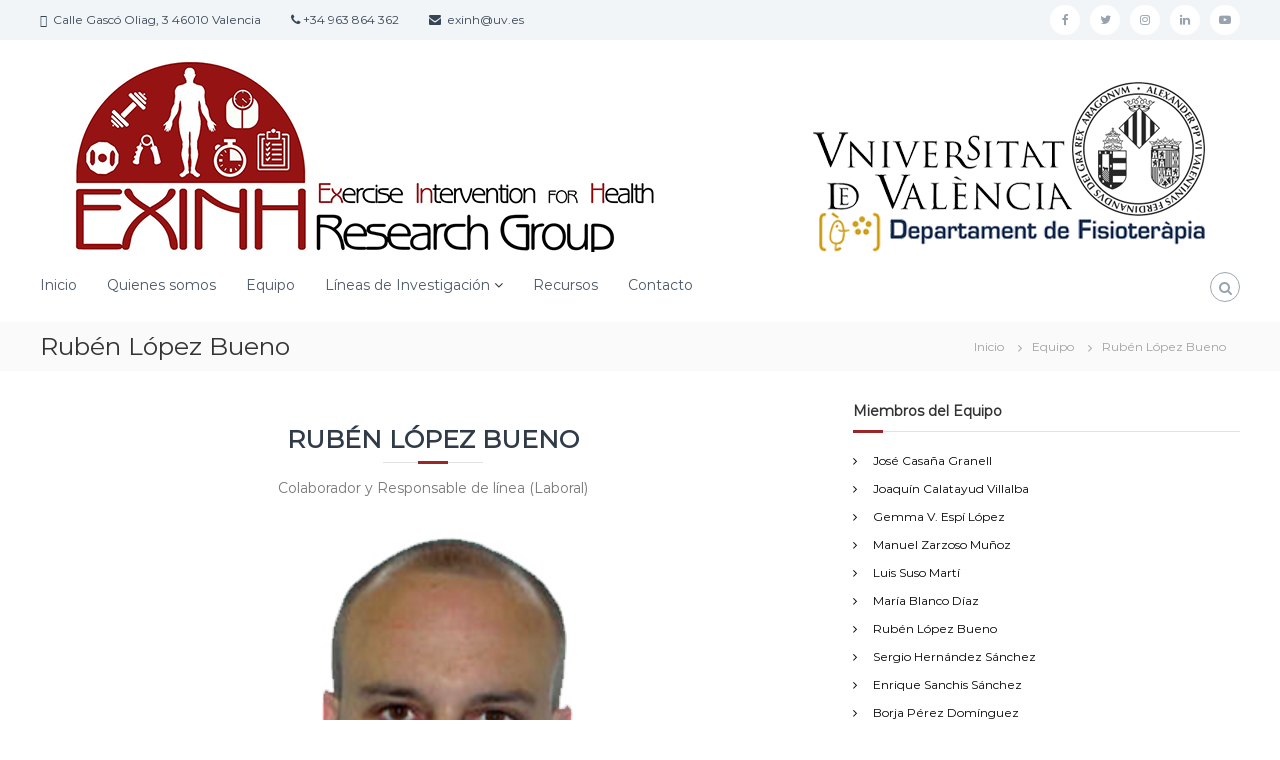

--- FILE ---
content_type: text/html; charset=UTF-8
request_url: https://exinh.es/ruben-lopez-bueno/
body_size: 13942
content:
<!DOCTYPE html>
<html lang="es">
<head>
<meta charset="UTF-8">
<meta name="viewport" content="width=device-width, initial-scale=1">
<link rel="profile" href="https://gmpg.org/xfn/11">


<!-- MapPress Easy Google Maps Versión:2.84.19 (https://www.mappresspro.com) -->
<title>Rubén López Bueno &#8211; Exercice Intervention for Health</title>
<meta name='robots' content='max-image-preview:large' />
<link rel='dns-prefetch' href='//s.w.org' />
<link href='https://fonts.gstatic.com' crossorigin rel='preconnect' />
<link rel="alternate" type="application/rss+xml" title="Exercice Intervention for Health &raquo; Feed" href="https://exinh.es/feed/" />
<link rel="alternate" type="application/rss+xml" title="Exercice Intervention for Health &raquo; Feed de los comentarios" href="https://exinh.es/comments/feed/" />
<script type="text/javascript">
window._wpemojiSettings = {"baseUrl":"https:\/\/s.w.org\/images\/core\/emoji\/14.0.0\/72x72\/","ext":".png","svgUrl":"https:\/\/s.w.org\/images\/core\/emoji\/14.0.0\/svg\/","svgExt":".svg","source":{"concatemoji":"https:\/\/exinh.es\/wp-includes\/js\/wp-emoji-release.min.js?ver=6.0.11"}};
/*! This file is auto-generated */
!function(e,a,t){var n,r,o,i=a.createElement("canvas"),p=i.getContext&&i.getContext("2d");function s(e,t){var a=String.fromCharCode,e=(p.clearRect(0,0,i.width,i.height),p.fillText(a.apply(this,e),0,0),i.toDataURL());return p.clearRect(0,0,i.width,i.height),p.fillText(a.apply(this,t),0,0),e===i.toDataURL()}function c(e){var t=a.createElement("script");t.src=e,t.defer=t.type="text/javascript",a.getElementsByTagName("head")[0].appendChild(t)}for(o=Array("flag","emoji"),t.supports={everything:!0,everythingExceptFlag:!0},r=0;r<o.length;r++)t.supports[o[r]]=function(e){if(!p||!p.fillText)return!1;switch(p.textBaseline="top",p.font="600 32px Arial",e){case"flag":return s([127987,65039,8205,9895,65039],[127987,65039,8203,9895,65039])?!1:!s([55356,56826,55356,56819],[55356,56826,8203,55356,56819])&&!s([55356,57332,56128,56423,56128,56418,56128,56421,56128,56430,56128,56423,56128,56447],[55356,57332,8203,56128,56423,8203,56128,56418,8203,56128,56421,8203,56128,56430,8203,56128,56423,8203,56128,56447]);case"emoji":return!s([129777,127995,8205,129778,127999],[129777,127995,8203,129778,127999])}return!1}(o[r]),t.supports.everything=t.supports.everything&&t.supports[o[r]],"flag"!==o[r]&&(t.supports.everythingExceptFlag=t.supports.everythingExceptFlag&&t.supports[o[r]]);t.supports.everythingExceptFlag=t.supports.everythingExceptFlag&&!t.supports.flag,t.DOMReady=!1,t.readyCallback=function(){t.DOMReady=!0},t.supports.everything||(n=function(){t.readyCallback()},a.addEventListener?(a.addEventListener("DOMContentLoaded",n,!1),e.addEventListener("load",n,!1)):(e.attachEvent("onload",n),a.attachEvent("onreadystatechange",function(){"complete"===a.readyState&&t.readyCallback()})),(e=t.source||{}).concatemoji?c(e.concatemoji):e.wpemoji&&e.twemoji&&(c(e.twemoji),c(e.wpemoji)))}(window,document,window._wpemojiSettings);
</script>
<style type="text/css">
img.wp-smiley,
img.emoji {
	display: inline !important;
	border: none !important;
	box-shadow: none !important;
	height: 1em !important;
	width: 1em !important;
	margin: 0 0.07em !important;
	vertical-align: -0.1em !important;
	background: none !important;
	padding: 0 !important;
}
</style>
	<link rel='stylesheet' id='cnss_font_awesome_css-css'  href='https://exinh.es/wp-content/plugins/easy-social-icons/css/font-awesome/css/all.min.css?ver=5.7.2' type='text/css' media='all' />
<link rel='stylesheet' id='cnss_font_awesome_v4_shims-css'  href='https://exinh.es/wp-content/plugins/easy-social-icons/css/font-awesome/css/v4-shims.min.css?ver=5.7.2' type='text/css' media='all' />
<link rel='stylesheet' id='cnss_css-css'  href='https://exinh.es/wp-content/plugins/easy-social-icons/css/cnss.css?ver=1.0' type='text/css' media='all' />
<link rel='stylesheet' id='wp-block-library-css'  href='https://exinh.es/wp-includes/css/dist/block-library/style.min.css?ver=6.0.11' type='text/css' media='all' />
<style id='wp-block-library-theme-inline-css' type='text/css'>
.wp-block-audio figcaption{color:#555;font-size:13px;text-align:center}.is-dark-theme .wp-block-audio figcaption{color:hsla(0,0%,100%,.65)}.wp-block-code{border:1px solid #ccc;border-radius:4px;font-family:Menlo,Consolas,monaco,monospace;padding:.8em 1em}.wp-block-embed figcaption{color:#555;font-size:13px;text-align:center}.is-dark-theme .wp-block-embed figcaption{color:hsla(0,0%,100%,.65)}.blocks-gallery-caption{color:#555;font-size:13px;text-align:center}.is-dark-theme .blocks-gallery-caption{color:hsla(0,0%,100%,.65)}.wp-block-image figcaption{color:#555;font-size:13px;text-align:center}.is-dark-theme .wp-block-image figcaption{color:hsla(0,0%,100%,.65)}.wp-block-pullquote{border-top:4px solid;border-bottom:4px solid;margin-bottom:1.75em;color:currentColor}.wp-block-pullquote__citation,.wp-block-pullquote cite,.wp-block-pullquote footer{color:currentColor;text-transform:uppercase;font-size:.8125em;font-style:normal}.wp-block-quote{border-left:.25em solid;margin:0 0 1.75em;padding-left:1em}.wp-block-quote cite,.wp-block-quote footer{color:currentColor;font-size:.8125em;position:relative;font-style:normal}.wp-block-quote.has-text-align-right{border-left:none;border-right:.25em solid;padding-left:0;padding-right:1em}.wp-block-quote.has-text-align-center{border:none;padding-left:0}.wp-block-quote.is-large,.wp-block-quote.is-style-large,.wp-block-quote.is-style-plain{border:none}.wp-block-search .wp-block-search__label{font-weight:700}:where(.wp-block-group.has-background){padding:1.25em 2.375em}.wp-block-separator.has-css-opacity{opacity:.4}.wp-block-separator{border:none;border-bottom:2px solid;margin-left:auto;margin-right:auto}.wp-block-separator.has-alpha-channel-opacity{opacity:1}.wp-block-separator:not(.is-style-wide):not(.is-style-dots){width:100px}.wp-block-separator.has-background:not(.is-style-dots){border-bottom:none;height:1px}.wp-block-separator.has-background:not(.is-style-wide):not(.is-style-dots){height:2px}.wp-block-table thead{border-bottom:3px solid}.wp-block-table tfoot{border-top:3px solid}.wp-block-table td,.wp-block-table th{padding:.5em;border:1px solid;word-break:normal}.wp-block-table figcaption{color:#555;font-size:13px;text-align:center}.is-dark-theme .wp-block-table figcaption{color:hsla(0,0%,100%,.65)}.wp-block-video figcaption{color:#555;font-size:13px;text-align:center}.is-dark-theme .wp-block-video figcaption{color:hsla(0,0%,100%,.65)}.wp-block-template-part.has-background{padding:1.25em 2.375em;margin-top:0;margin-bottom:0}
</style>
<link rel='stylesheet' id='mappress-leaflet-css'  href='https://exinh.es/wp-content/plugins/mappress-google-maps-for-wordpress/lib/leaflet/leaflet.css?ver=1.7.1' type='text/css' media='all' />
<link rel='stylesheet' id='mappress-css'  href='https://exinh.es/wp-content/plugins/mappress-google-maps-for-wordpress/css/mappress.css?ver=2.84.19' type='text/css' media='all' />
<link rel='stylesheet' id='wc-blocks-vendors-style-css'  href='https://exinh.es/wp-content/plugins/woocommerce/packages/woocommerce-blocks/build/wc-blocks-vendors-style.css?ver=8.9.4' type='text/css' media='all' />
<link rel='stylesheet' id='wc-blocks-style-css'  href='https://exinh.es/wp-content/plugins/woocommerce/packages/woocommerce-blocks/build/wc-blocks-style.css?ver=8.9.4' type='text/css' media='all' />
<style id='global-styles-inline-css' type='text/css'>
body{--wp--preset--color--black: #000000;--wp--preset--color--cyan-bluish-gray: #abb8c3;--wp--preset--color--white: #ffffff;--wp--preset--color--pale-pink: #f78da7;--wp--preset--color--vivid-red: #cf2e2e;--wp--preset--color--luminous-vivid-orange: #ff6900;--wp--preset--color--luminous-vivid-amber: #fcb900;--wp--preset--color--light-green-cyan: #7bdcb5;--wp--preset--color--vivid-green-cyan: #00d084;--wp--preset--color--pale-cyan-blue: #8ed1fc;--wp--preset--color--vivid-cyan-blue: #0693e3;--wp--preset--color--vivid-purple: #9b51e0;--wp--preset--gradient--vivid-cyan-blue-to-vivid-purple: linear-gradient(135deg,rgba(6,147,227,1) 0%,rgb(155,81,224) 100%);--wp--preset--gradient--light-green-cyan-to-vivid-green-cyan: linear-gradient(135deg,rgb(122,220,180) 0%,rgb(0,208,130) 100%);--wp--preset--gradient--luminous-vivid-amber-to-luminous-vivid-orange: linear-gradient(135deg,rgba(252,185,0,1) 0%,rgba(255,105,0,1) 100%);--wp--preset--gradient--luminous-vivid-orange-to-vivid-red: linear-gradient(135deg,rgba(255,105,0,1) 0%,rgb(207,46,46) 100%);--wp--preset--gradient--very-light-gray-to-cyan-bluish-gray: linear-gradient(135deg,rgb(238,238,238) 0%,rgb(169,184,195) 100%);--wp--preset--gradient--cool-to-warm-spectrum: linear-gradient(135deg,rgb(74,234,220) 0%,rgb(151,120,209) 20%,rgb(207,42,186) 40%,rgb(238,44,130) 60%,rgb(251,105,98) 80%,rgb(254,248,76) 100%);--wp--preset--gradient--blush-light-purple: linear-gradient(135deg,rgb(255,206,236) 0%,rgb(152,150,240) 100%);--wp--preset--gradient--blush-bordeaux: linear-gradient(135deg,rgb(254,205,165) 0%,rgb(254,45,45) 50%,rgb(107,0,62) 100%);--wp--preset--gradient--luminous-dusk: linear-gradient(135deg,rgb(255,203,112) 0%,rgb(199,81,192) 50%,rgb(65,88,208) 100%);--wp--preset--gradient--pale-ocean: linear-gradient(135deg,rgb(255,245,203) 0%,rgb(182,227,212) 50%,rgb(51,167,181) 100%);--wp--preset--gradient--electric-grass: linear-gradient(135deg,rgb(202,248,128) 0%,rgb(113,206,126) 100%);--wp--preset--gradient--midnight: linear-gradient(135deg,rgb(2,3,129) 0%,rgb(40,116,252) 100%);--wp--preset--duotone--dark-grayscale: url('#wp-duotone-dark-grayscale');--wp--preset--duotone--grayscale: url('#wp-duotone-grayscale');--wp--preset--duotone--purple-yellow: url('#wp-duotone-purple-yellow');--wp--preset--duotone--blue-red: url('#wp-duotone-blue-red');--wp--preset--duotone--midnight: url('#wp-duotone-midnight');--wp--preset--duotone--magenta-yellow: url('#wp-duotone-magenta-yellow');--wp--preset--duotone--purple-green: url('#wp-duotone-purple-green');--wp--preset--duotone--blue-orange: url('#wp-duotone-blue-orange');--wp--preset--font-size--small: 13px;--wp--preset--font-size--medium: 20px;--wp--preset--font-size--large: 36px;--wp--preset--font-size--x-large: 42px;}.has-black-color{color: var(--wp--preset--color--black) !important;}.has-cyan-bluish-gray-color{color: var(--wp--preset--color--cyan-bluish-gray) !important;}.has-white-color{color: var(--wp--preset--color--white) !important;}.has-pale-pink-color{color: var(--wp--preset--color--pale-pink) !important;}.has-vivid-red-color{color: var(--wp--preset--color--vivid-red) !important;}.has-luminous-vivid-orange-color{color: var(--wp--preset--color--luminous-vivid-orange) !important;}.has-luminous-vivid-amber-color{color: var(--wp--preset--color--luminous-vivid-amber) !important;}.has-light-green-cyan-color{color: var(--wp--preset--color--light-green-cyan) !important;}.has-vivid-green-cyan-color{color: var(--wp--preset--color--vivid-green-cyan) !important;}.has-pale-cyan-blue-color{color: var(--wp--preset--color--pale-cyan-blue) !important;}.has-vivid-cyan-blue-color{color: var(--wp--preset--color--vivid-cyan-blue) !important;}.has-vivid-purple-color{color: var(--wp--preset--color--vivid-purple) !important;}.has-black-background-color{background-color: var(--wp--preset--color--black) !important;}.has-cyan-bluish-gray-background-color{background-color: var(--wp--preset--color--cyan-bluish-gray) !important;}.has-white-background-color{background-color: var(--wp--preset--color--white) !important;}.has-pale-pink-background-color{background-color: var(--wp--preset--color--pale-pink) !important;}.has-vivid-red-background-color{background-color: var(--wp--preset--color--vivid-red) !important;}.has-luminous-vivid-orange-background-color{background-color: var(--wp--preset--color--luminous-vivid-orange) !important;}.has-luminous-vivid-amber-background-color{background-color: var(--wp--preset--color--luminous-vivid-amber) !important;}.has-light-green-cyan-background-color{background-color: var(--wp--preset--color--light-green-cyan) !important;}.has-vivid-green-cyan-background-color{background-color: var(--wp--preset--color--vivid-green-cyan) !important;}.has-pale-cyan-blue-background-color{background-color: var(--wp--preset--color--pale-cyan-blue) !important;}.has-vivid-cyan-blue-background-color{background-color: var(--wp--preset--color--vivid-cyan-blue) !important;}.has-vivid-purple-background-color{background-color: var(--wp--preset--color--vivid-purple) !important;}.has-black-border-color{border-color: var(--wp--preset--color--black) !important;}.has-cyan-bluish-gray-border-color{border-color: var(--wp--preset--color--cyan-bluish-gray) !important;}.has-white-border-color{border-color: var(--wp--preset--color--white) !important;}.has-pale-pink-border-color{border-color: var(--wp--preset--color--pale-pink) !important;}.has-vivid-red-border-color{border-color: var(--wp--preset--color--vivid-red) !important;}.has-luminous-vivid-orange-border-color{border-color: var(--wp--preset--color--luminous-vivid-orange) !important;}.has-luminous-vivid-amber-border-color{border-color: var(--wp--preset--color--luminous-vivid-amber) !important;}.has-light-green-cyan-border-color{border-color: var(--wp--preset--color--light-green-cyan) !important;}.has-vivid-green-cyan-border-color{border-color: var(--wp--preset--color--vivid-green-cyan) !important;}.has-pale-cyan-blue-border-color{border-color: var(--wp--preset--color--pale-cyan-blue) !important;}.has-vivid-cyan-blue-border-color{border-color: var(--wp--preset--color--vivid-cyan-blue) !important;}.has-vivid-purple-border-color{border-color: var(--wp--preset--color--vivid-purple) !important;}.has-vivid-cyan-blue-to-vivid-purple-gradient-background{background: var(--wp--preset--gradient--vivid-cyan-blue-to-vivid-purple) !important;}.has-light-green-cyan-to-vivid-green-cyan-gradient-background{background: var(--wp--preset--gradient--light-green-cyan-to-vivid-green-cyan) !important;}.has-luminous-vivid-amber-to-luminous-vivid-orange-gradient-background{background: var(--wp--preset--gradient--luminous-vivid-amber-to-luminous-vivid-orange) !important;}.has-luminous-vivid-orange-to-vivid-red-gradient-background{background: var(--wp--preset--gradient--luminous-vivid-orange-to-vivid-red) !important;}.has-very-light-gray-to-cyan-bluish-gray-gradient-background{background: var(--wp--preset--gradient--very-light-gray-to-cyan-bluish-gray) !important;}.has-cool-to-warm-spectrum-gradient-background{background: var(--wp--preset--gradient--cool-to-warm-spectrum) !important;}.has-blush-light-purple-gradient-background{background: var(--wp--preset--gradient--blush-light-purple) !important;}.has-blush-bordeaux-gradient-background{background: var(--wp--preset--gradient--blush-bordeaux) !important;}.has-luminous-dusk-gradient-background{background: var(--wp--preset--gradient--luminous-dusk) !important;}.has-pale-ocean-gradient-background{background: var(--wp--preset--gradient--pale-ocean) !important;}.has-electric-grass-gradient-background{background: var(--wp--preset--gradient--electric-grass) !important;}.has-midnight-gradient-background{background: var(--wp--preset--gradient--midnight) !important;}.has-small-font-size{font-size: var(--wp--preset--font-size--small) !important;}.has-medium-font-size{font-size: var(--wp--preset--font-size--medium) !important;}.has-large-font-size{font-size: var(--wp--preset--font-size--large) !important;}.has-x-large-font-size{font-size: var(--wp--preset--font-size--x-large) !important;}
</style>
<link rel='stylesheet' id='dashicons-css'  href='https://exinh.es/wp-includes/css/dashicons.min.css?ver=6.0.11' type='text/css' media='all' />
<link rel='stylesheet' id='everest-forms-general-css'  href='https://exinh.es/wp-content/plugins/everest-forms/assets/css/everest-forms.css?ver=1.9.7' type='text/css' media='all' />
<link rel='stylesheet' id='siteorigin-panels-front-css'  href='https://exinh.es/wp-content/plugins/siteorigin-panels/css/front-flex.min.css?ver=2.20.3' type='text/css' media='all' />
<link rel='stylesheet' id='widgetopts-styles-css'  href='https://exinh.es/wp-content/plugins/widget-options/assets/css/widget-options.css' type='text/css' media='all' />
<link rel='stylesheet' id='woocommerce-layout-css'  href='https://exinh.es/wp-content/plugins/woocommerce/assets/css/woocommerce-layout.css?ver=7.2.3' type='text/css' media='all' />
<link rel='stylesheet' id='woocommerce-smallscreen-css'  href='https://exinh.es/wp-content/plugins/woocommerce/assets/css/woocommerce-smallscreen.css?ver=7.2.3' type='text/css' media='only screen and (max-width: 768px)' />
<link rel='stylesheet' id='woocommerce-general-css'  href='https://exinh.es/wp-content/plugins/woocommerce/assets/css/woocommerce.css?ver=7.2.3' type='text/css' media='all' />
<style id='woocommerce-inline-inline-css' type='text/css'>
.woocommerce form .form-row .required { visibility: visible; }
</style>
<link rel='stylesheet' id='font-awesome-css'  href='https://exinh.es/wp-content/themes/flash/css/font-awesome.min.css?ver=6.0.11' type='text/css' media='' />
<link rel='stylesheet' id='flash-style-css'  href='https://exinh.es/wp-content/themes/flash/style.css?ver=6.0.11' type='text/css' media='all' />
<style id='flash-style-inline-css' type='text/css'>

	/* Custom Link Color */
	#site-navigation ul li:hover > a, #site-navigation ul li.current-menu-item > a, #site-navigation ul li.current_page_item > a, #site-navigation ul li.current_page_ancestor > a, #site-navigation ul li.current-menu-ancestor > a,#site-navigation ul.sub-menu li:hover > a,#site-navigation ul li ul.sub-menu li.menu-item-has-children ul li:hover > a,#site-navigation ul li ul.sub-menu li.menu-item-has-children:hover > .menu-item,body.transparent #masthead .header-bottom #site-navigation ul li:hover > .menu-item,body.transparent #masthead .header-bottom #site-navigation ul li:hover > a,body.transparent #masthead .header-bottom #site-navigation ul.sub-menu li:hover > a,body.transparent #masthead .header-bottom #site-navigation ul.sub-menu li.menu-item-has-children ul li:hover > a,body.transparent.header-sticky #masthead-sticky-wrapper #masthead .header-bottom #site-navigation ul.sub-menu li > a:hover,.tg-service-widget .service-title-wrap a:hover,.tg-service-widget .service-more,.feature-product-section .button-group button:hover ,.fun-facts-section .fun-facts-icon-wrap,.fun-facts-section .tg-fun-facts-widget.tg-fun-facts-layout-2 .counter-wrapper,.blog-section .tg-blog-widget-layout-2 .blog-content .read-more-container .read-more a,footer.footer-layout #top-footer .widget-title::first-letter,footer.footer-layout #top-footer .widget ul li a:hover,footer.footer-layout #bottom-footer .copyright .copyright-text a:hover,footer.footer-layout #bottom-footer .footer-menu ul li a:hover,.archive #primary .entry-content-block h2.entry-title a:hover,.blog #primary .entry-content-block h2.entry-title a:hover,#secondary .widget ul li a:hover,.woocommerce-Price-amount.amount,.team-wrapper .team-content-wrapper .team-social a:hover,.testimonial-container .testimonial-wrapper .testimonial-slide .testominial-content-wrapper .testimonial-icon,.footer-menu li a:hover,.tg-feature-product-filter-layout .button.is-checked:hover,.testimonial-container .testimonial-icon,#site-navigation ul li.menu-item-has-children:hover > .sub-toggle,.woocommerce-error::before, .woocommerce-info::before, .woocommerce-message::before,#primary .post .entry-content-block .entry-meta a:hover,#primary .post .entry-content-block .entry-meta span:hover,.entry-meta span:hover a,.post .entry-content-block .entry-footer span a:hover,#secondary .widget ul li a,#comments .comment-list article.comment-body .reply a,.tg-slider-widget .btn-wrapper a,.entry-content a, .related-posts-wrapper .entry-title a:hover,
		.related-posts-wrapper .entry-meta > span a:hover{
			color: #992727;
	}

	.blog-section .tg-blog-widget-layout-1 .tg-blog-widget:hover, #scroll-up,.header-bottom .search-wrap .search-box .searchform .btn:hover,.header-bottom .cart-wrap .flash-cart-views a span,body.transparent #masthead .header-bottom #site-navigation ul li a::before,.tg-slider-widget.slider-dark .btn-wrapper a:hover, .section-title:after,.about-section .about-content-wrapper .btn-wrapper a,.tg-service-widget .service-icon-wrap,.team-wrapper .team-content-wrapper .team-designation:after,.call-to-action-section .btn-wrapper a:hover,.blog-section .tg-blog-widget-layout-1:hover,.blog-section .tg-blog-widget-layout-2 .post-image .entry-date,.blog-section .tg-blog-widget-layout-2 .blog-content .post-readmore,.pricing-table-section .tg-pricing-table-widget:hover,.pricing-table-section .tg-pricing-table-widget.tg-pricing-table-layout-2 .pricing,.pricing-table-section .tg-pricing-table-widget.tg-pricing-table-layout-2 .btn-wrapper a,footer.footer-layout #top-footer .widget_tag_cloud .tagcloud a:hover,#secondary .widget-title:after, #secondary .searchform .btn:hover,#primary .searchform .btn:hover,  #respond #commentform .form-submit input,.woocommerce span.onsale, .woocommerce ul.products li.product .onsale,.woocommerce ul.products li.product .button,.woocommerce #respond input#submit.alt,.woocommerce a.button.alt,.woocommerce button.button.alt,.woocommerce input.button.alt,.added_to_cart.wc-forward,.testimonial-container .swiper-pagination.testimonial-pager .swiper-pagination-bullet:hover, .testimonial-container .swiper-pagination.testimonial-pager .swiper-pagination-bullet.swiper-pagination-bullet-active,.header-bottom .searchform .btn,.navigation .nav-links a:hover, .bttn:hover, button, input[type="button"]:hover, input[type="reset"]:hover, input[type="submit"]:hover,.tg-slider-widget .btn-wrapper a:hover  {
		background-color: #992727;
	}
	.feature-product-section .tg-feature-product-layout-2 .tg-container .tg-column-wrapper .tg-feature-product-widget .featured-image-desc, .tg-team-widget.tg-team-layout-3 .team-wrapper .team-img .team-social {
		background-color: rgba( 153, 39, 39, 0.8);
	}
	#respond #commentform .form-submit input:hover{
	background-color: #851313;
	}

	.tg-slider-widget.slider-dark .btn-wrapper a:hover,.call-to-action-section .btn-wrapper a:hover,footer.footer-layout #top-footer .widget_tag_cloud .tagcloud a:hover,.woocommerce-error, .woocommerce-info, .woocommerce-message,#comments .comment-list article.comment-body .reply a::before,.tg-slider-widget .btn-wrapper a, .tg-slider-widget .btn-wrapper a:hover {
		border-color: #992727;
	}
	body.transparent.header-sticky #masthead-sticky-wrapper.is-sticky #site-navigation ul li.current-flash-item a, #site-navigation ul li.current-flash-item a, body.transparent.header-sticky #masthead-sticky-wrapper #site-navigation ul li:hover > a,body.transparent #site-navigation ul li:hover .sub-toggle{
			color: #992727;
		}

	.tg-service-widget .service-icon-wrap:after{
			border-top-color: #992727;
		}
	body.transparent.header-sticky #masthead-sticky-wrapper .search-wrap .search-icon:hover, body.transparent .search-wrap .search-icon:hover, .header-bottom .search-wrap .search-icon:hover {
	  border-color: #992727;
	}
	body.transparent.header-sticky #masthead-sticky-wrapper .search-wrap .search-icon:hover, body.transparent #masthead .header-bottom .search-wrap .search-icon:hover, .header-bottom .search-wrap .search-icon:hover,.breadcrumb-trail.breadcrumbs .trail-items li:first-child span:hover,.breadcrumb-trail.breadcrumbs .trail-items li span:hover a {
	  color: #992727;
	}
	.woocommerce ul.products li.product .button:hover, .woocommerce #respond input#submit.alt:hover, .woocommerce a.button.alt:hover, .woocommerce button.button.alt:hover, .woocommerce input.button.alt:hover,.added_to_cart.wc-forward:hover{
		background-color: #851313;
	}

	.feature-product-section .tg-feature-product-widget .featured-image-desc::before,.blog-section .row:nth-child(odd) .tg-blog-widget:hover .post-image::before{
			border-right-color: #992727;
		}
	.feature-product-section .tg-feature-product-widget .featured-image-desc::before,.blog-section .row:nth-child(odd) .tg-blog-widget:hover .post-image::before,footer.footer-layout #top-footer .widget-title,.blog-section .row:nth-child(2n) .tg-blog-widget:hover .post-image::before{
		border-left-color: #992727;
	}
	.blog-section .tg-blog-widget-layout-2 .entry-title a:hover,
	.blog-section .tg-blog-widget-layout-2 .tg-blog-widget:hover .blog-content .entry-title a:hover,
	.tg-blog-widget-layout-2 .read-more-container .entry-author:hover a,
	.tg-blog-widget-layout-2 .read-more-container .entry-author:hover,
	.blog-section .tg-blog-widget-layout-2 .read-more-container .read-more:hover a{
			color: #851313;
		}

	.tg-service-widget .service-more:hover{
		color: #851313;
	}
	@media(max-width: 980px){
		#site-navigation ul li.menu-item-has-children .sub-toggle{
			background-color: #992727;
		}
	}

		@media screen and (min-width: 56.875em) {
			.main-navigation li:hover > a,
			.main-navigation li.focus > a {
				color: #992727;
			}
		}
	

		/* Site Title */
		.site-branding {
			margin: 0 auto 0 0;
		}

		.site-branding .site-title,
		.site-description {
			clip: rect(1px, 1px, 1px, 1px);
			position: absolute !important;
			height: 1px;
			width: 1px;
			overflow: hidden;
		}
		.logo .logo-text{
			padding: 0;
		}
		
</style>
<link rel='stylesheet' id='responsive-css'  href='https://exinh.es/wp-content/themes/flash/css/responsive.min.css?ver=6.0.11' type='text/css' media='' />
<script type='text/javascript' src='https://exinh.es/wp-includes/js/jquery/jquery.min.js?ver=3.6.0' id='jquery-core-js'></script>
<script type='text/javascript' src='https://exinh.es/wp-includes/js/jquery/jquery-migrate.min.js?ver=3.3.2' id='jquery-migrate-js'></script>
<script type='text/javascript' src='https://exinh.es/wp-content/plugins/easy-social-icons/js/cnss.js?ver=1.0' id='cnss_js-js'></script>
<link rel="https://api.w.org/" href="https://exinh.es/wp-json/" /><link rel="alternate" type="application/json" href="https://exinh.es/wp-json/wp/v2/posts/1556" /><link rel="EditURI" type="application/rsd+xml" title="RSD" href="https://exinh.es/xmlrpc.php?rsd" />
<link rel="wlwmanifest" type="application/wlwmanifest+xml" href="https://exinh.es/wp-includes/wlwmanifest.xml" /> 
<meta name="generator" content="WordPress 6.0.11" />
<meta name="generator" content="Everest Forms 1.9.7" />
<meta name="generator" content="WooCommerce 7.2.3" />
<link rel="canonical" href="https://exinh.es/ruben-lopez-bueno/" />
<link rel='shortlink' href='https://exinh.es/?p=1556' />
<link rel="alternate" type="application/json+oembed" href="https://exinh.es/wp-json/oembed/1.0/embed?url=https%3A%2F%2Fexinh.es%2Fruben-lopez-bueno%2F" />
<link rel="alternate" type="text/xml+oembed" href="https://exinh.es/wp-json/oembed/1.0/embed?url=https%3A%2F%2Fexinh.es%2Fruben-lopez-bueno%2F&#038;format=xml" />
<style type="text/css">
		ul.cnss-social-icon li.cn-fa-icon a:hover{opacity: 0.7!important;color:#ffffff!important;}
		</style>        <style>
            span[class*="simple-icon-"] {
            	width: 1.5rem;
            	height: 1.5rem;
            	display: inline-block;

            }
            span[class*="simple-icon-"] svg {
            	display: inline-block;
            	vertical-align: middle;
                height: inherit;
                width: inherit;
            }
        </style>
    	<noscript><style>.woocommerce-product-gallery{ opacity: 1 !important; }</style></noscript>
	                <style type="text/css" media="all"
                       id="siteorigin-panels-layouts-head">/* Layout 1556 */ #pgc-1556-0-0 { width:13.9717%;width:calc(13.9717% - ( 0.86028279434411 * 30px ) ) } #pgc-1556-0-1 { width:72.0146%;width:calc(72.0146% - ( 0.27985440291194 * 30px ) ) } #pgc-1556-0-2 { width:14.0137%;width:calc(14.0137% - ( 0.85986280274395 * 30px ) ) } #pl-1556 .so-panel , #pl-1556 .so-panel:last-of-type { margin-bottom:0px } #pg-1556-0.panel-has-style > .panel-row-style, #pg-1556-0.panel-no-style { -webkit-align-items:flex-start;align-items:flex-start } @media (max-width:780px){ #pg-1556-0.panel-no-style, #pg-1556-0.panel-has-style > .panel-row-style, #pg-1556-0 { -webkit-flex-direction:column;-ms-flex-direction:column;flex-direction:column } #pg-1556-0 > .panel-grid-cell , #pg-1556-0 > .panel-row-style > .panel-grid-cell { width:100%;margin-right:0 } #pgc-1556-0-0 , #pgc-1556-0-1 { margin-bottom:30px } #pl-1556 .panel-grid-cell { padding:0 } #pl-1556 .panel-grid .panel-grid-cell-empty { display:none } #pl-1556 .panel-grid .panel-grid-cell-mobile-last { margin-bottom:0px }  } </style><link rel="icon" href="https://exinh.es/wp-content/uploads/2020/11/cropped-flattttt-32x32.jpg" sizes="32x32" />
<link rel="icon" href="https://exinh.es/wp-content/uploads/2020/11/cropped-flattttt-192x192.jpg" sizes="192x192" />
<link rel="apple-touch-icon" href="https://exinh.es/wp-content/uploads/2020/11/cropped-flattttt-180x180.jpg" />
<meta name="msapplication-TileImage" content="https://exinh.es/wp-content/uploads/2020/11/cropped-flattttt-270x270.jpg" />
		<style type="text/css" id="wp-custom-css">
			@media (max-width:680px){.panel-row-style[style]{background-position:center center!important;background-size:auto!important}}.tg-slider-widget .btn-wrapper a{color:#313b48;border-color:#313b48}.tg-slider-widget .btn-wrapper a:hover{background:#313b48;color:#fff;border-color:#313b48}#secondary .widget ul li a{color:#000}.entry-date{display:none;}.entry-author{display:none;}.post-navigation{display:none}.team-content{text-align:justify;}		</style>
		<style id="kirki-inline-styles">body{font-family:Montserrat;font-weight:400;}/* cyrillic-ext */
@font-face {
  font-family: 'Montserrat';
  font-style: normal;
  font-weight: 400;
  font-display: swap;
  src: url(https://exinh.es/wp-content/fonts/montserrat/font) format('woff');
  unicode-range: U+0460-052F, U+1C80-1C8A, U+20B4, U+2DE0-2DFF, U+A640-A69F, U+FE2E-FE2F;
}
/* cyrillic */
@font-face {
  font-family: 'Montserrat';
  font-style: normal;
  font-weight: 400;
  font-display: swap;
  src: url(https://exinh.es/wp-content/fonts/montserrat/font) format('woff');
  unicode-range: U+0301, U+0400-045F, U+0490-0491, U+04B0-04B1, U+2116;
}
/* vietnamese */
@font-face {
  font-family: 'Montserrat';
  font-style: normal;
  font-weight: 400;
  font-display: swap;
  src: url(https://exinh.es/wp-content/fonts/montserrat/font) format('woff');
  unicode-range: U+0102-0103, U+0110-0111, U+0128-0129, U+0168-0169, U+01A0-01A1, U+01AF-01B0, U+0300-0301, U+0303-0304, U+0308-0309, U+0323, U+0329, U+1EA0-1EF9, U+20AB;
}
/* latin-ext */
@font-face {
  font-family: 'Montserrat';
  font-style: normal;
  font-weight: 400;
  font-display: swap;
  src: url(https://exinh.es/wp-content/fonts/montserrat/font) format('woff');
  unicode-range: U+0100-02BA, U+02BD-02C5, U+02C7-02CC, U+02CE-02D7, U+02DD-02FF, U+0304, U+0308, U+0329, U+1D00-1DBF, U+1E00-1E9F, U+1EF2-1EFF, U+2020, U+20A0-20AB, U+20AD-20C0, U+2113, U+2C60-2C7F, U+A720-A7FF;
}
/* latin */
@font-face {
  font-family: 'Montserrat';
  font-style: normal;
  font-weight: 400;
  font-display: swap;
  src: url(https://exinh.es/wp-content/fonts/montserrat/font) format('woff');
  unicode-range: U+0000-00FF, U+0131, U+0152-0153, U+02BB-02BC, U+02C6, U+02DA, U+02DC, U+0304, U+0308, U+0329, U+2000-206F, U+20AC, U+2122, U+2191, U+2193, U+2212, U+2215, U+FEFF, U+FFFD;
}</style></head>

<body class="post-template-default single single-post postid-1556 single-format-standard wp-custom-logo wp-embed-responsive theme-flash everest-forms-no-js siteorigin-panels siteorigin-panels-before-js woocommerce-no-js  header-sticky center-logo-below-menu right-sidebar">

<svg xmlns="http://www.w3.org/2000/svg" viewBox="0 0 0 0" width="0" height="0" focusable="false" role="none" style="visibility: hidden; position: absolute; left: -9999px; overflow: hidden;" ><defs><filter id="wp-duotone-dark-grayscale"><feColorMatrix color-interpolation-filters="sRGB" type="matrix" values=" .299 .587 .114 0 0 .299 .587 .114 0 0 .299 .587 .114 0 0 .299 .587 .114 0 0 " /><feComponentTransfer color-interpolation-filters="sRGB" ><feFuncR type="table" tableValues="0 0.49803921568627" /><feFuncG type="table" tableValues="0 0.49803921568627" /><feFuncB type="table" tableValues="0 0.49803921568627" /><feFuncA type="table" tableValues="1 1" /></feComponentTransfer><feComposite in2="SourceGraphic" operator="in" /></filter></defs></svg><svg xmlns="http://www.w3.org/2000/svg" viewBox="0 0 0 0" width="0" height="0" focusable="false" role="none" style="visibility: hidden; position: absolute; left: -9999px; overflow: hidden;" ><defs><filter id="wp-duotone-grayscale"><feColorMatrix color-interpolation-filters="sRGB" type="matrix" values=" .299 .587 .114 0 0 .299 .587 .114 0 0 .299 .587 .114 0 0 .299 .587 .114 0 0 " /><feComponentTransfer color-interpolation-filters="sRGB" ><feFuncR type="table" tableValues="0 1" /><feFuncG type="table" tableValues="0 1" /><feFuncB type="table" tableValues="0 1" /><feFuncA type="table" tableValues="1 1" /></feComponentTransfer><feComposite in2="SourceGraphic" operator="in" /></filter></defs></svg><svg xmlns="http://www.w3.org/2000/svg" viewBox="0 0 0 0" width="0" height="0" focusable="false" role="none" style="visibility: hidden; position: absolute; left: -9999px; overflow: hidden;" ><defs><filter id="wp-duotone-purple-yellow"><feColorMatrix color-interpolation-filters="sRGB" type="matrix" values=" .299 .587 .114 0 0 .299 .587 .114 0 0 .299 .587 .114 0 0 .299 .587 .114 0 0 " /><feComponentTransfer color-interpolation-filters="sRGB" ><feFuncR type="table" tableValues="0.54901960784314 0.98823529411765" /><feFuncG type="table" tableValues="0 1" /><feFuncB type="table" tableValues="0.71764705882353 0.25490196078431" /><feFuncA type="table" tableValues="1 1" /></feComponentTransfer><feComposite in2="SourceGraphic" operator="in" /></filter></defs></svg><svg xmlns="http://www.w3.org/2000/svg" viewBox="0 0 0 0" width="0" height="0" focusable="false" role="none" style="visibility: hidden; position: absolute; left: -9999px; overflow: hidden;" ><defs><filter id="wp-duotone-blue-red"><feColorMatrix color-interpolation-filters="sRGB" type="matrix" values=" .299 .587 .114 0 0 .299 .587 .114 0 0 .299 .587 .114 0 0 .299 .587 .114 0 0 " /><feComponentTransfer color-interpolation-filters="sRGB" ><feFuncR type="table" tableValues="0 1" /><feFuncG type="table" tableValues="0 0.27843137254902" /><feFuncB type="table" tableValues="0.5921568627451 0.27843137254902" /><feFuncA type="table" tableValues="1 1" /></feComponentTransfer><feComposite in2="SourceGraphic" operator="in" /></filter></defs></svg><svg xmlns="http://www.w3.org/2000/svg" viewBox="0 0 0 0" width="0" height="0" focusable="false" role="none" style="visibility: hidden; position: absolute; left: -9999px; overflow: hidden;" ><defs><filter id="wp-duotone-midnight"><feColorMatrix color-interpolation-filters="sRGB" type="matrix" values=" .299 .587 .114 0 0 .299 .587 .114 0 0 .299 .587 .114 0 0 .299 .587 .114 0 0 " /><feComponentTransfer color-interpolation-filters="sRGB" ><feFuncR type="table" tableValues="0 0" /><feFuncG type="table" tableValues="0 0.64705882352941" /><feFuncB type="table" tableValues="0 1" /><feFuncA type="table" tableValues="1 1" /></feComponentTransfer><feComposite in2="SourceGraphic" operator="in" /></filter></defs></svg><svg xmlns="http://www.w3.org/2000/svg" viewBox="0 0 0 0" width="0" height="0" focusable="false" role="none" style="visibility: hidden; position: absolute; left: -9999px; overflow: hidden;" ><defs><filter id="wp-duotone-magenta-yellow"><feColorMatrix color-interpolation-filters="sRGB" type="matrix" values=" .299 .587 .114 0 0 .299 .587 .114 0 0 .299 .587 .114 0 0 .299 .587 .114 0 0 " /><feComponentTransfer color-interpolation-filters="sRGB" ><feFuncR type="table" tableValues="0.78039215686275 1" /><feFuncG type="table" tableValues="0 0.94901960784314" /><feFuncB type="table" tableValues="0.35294117647059 0.47058823529412" /><feFuncA type="table" tableValues="1 1" /></feComponentTransfer><feComposite in2="SourceGraphic" operator="in" /></filter></defs></svg><svg xmlns="http://www.w3.org/2000/svg" viewBox="0 0 0 0" width="0" height="0" focusable="false" role="none" style="visibility: hidden; position: absolute; left: -9999px; overflow: hidden;" ><defs><filter id="wp-duotone-purple-green"><feColorMatrix color-interpolation-filters="sRGB" type="matrix" values=" .299 .587 .114 0 0 .299 .587 .114 0 0 .299 .587 .114 0 0 .299 .587 .114 0 0 " /><feComponentTransfer color-interpolation-filters="sRGB" ><feFuncR type="table" tableValues="0.65098039215686 0.40392156862745" /><feFuncG type="table" tableValues="0 1" /><feFuncB type="table" tableValues="0.44705882352941 0.4" /><feFuncA type="table" tableValues="1 1" /></feComponentTransfer><feComposite in2="SourceGraphic" operator="in" /></filter></defs></svg><svg xmlns="http://www.w3.org/2000/svg" viewBox="0 0 0 0" width="0" height="0" focusable="false" role="none" style="visibility: hidden; position: absolute; left: -9999px; overflow: hidden;" ><defs><filter id="wp-duotone-blue-orange"><feColorMatrix color-interpolation-filters="sRGB" type="matrix" values=" .299 .587 .114 0 0 .299 .587 .114 0 0 .299 .587 .114 0 0 .299 .587 .114 0 0 " /><feComponentTransfer color-interpolation-filters="sRGB" ><feFuncR type="table" tableValues="0.098039215686275 1" /><feFuncG type="table" tableValues="0 0.66274509803922" /><feFuncB type="table" tableValues="0.84705882352941 0.41960784313725" /><feFuncA type="table" tableValues="1 1" /></feComponentTransfer><feComposite in2="SourceGraphic" operator="in" /></filter></defs></svg>
<div id="preloader-background">
	<div id="spinners">
		<div id="preloader">
			<span></span>
			<span></span>
			<span></span>
			<span></span>
			<span></span>
		</div>
	</div>
</div>


<div id="page" class="site">
	<a class="skip-link screen-reader-text" href="#content">Saltar al contenido</a>

	
	<header id="masthead" class="site-header" role="banner">
				<div class="header-top">
			<div class="tg-container">
				<div class="tg-column-wrapper clearfix">
					<div class="left-content">
						<ul class="contact-info">
<li><i class="fa fa-map-marker"></i>  Calle Gascó Oliag, 3 46010 Valencia</li>
<li><i class="fa fa-phone"></i> +34 963 864 362‬</li>
<li><i class="fa fa-envelope"></i>  exinh@uv.es</li>
</ul>					</div>
					<div class="right-content">
						<div class="menu-social-container"><ul id="menu-social" class="social-menu"><li id="menu-item-634" class="menu-item menu-item-type-custom menu-item-object-custom menu-item-634"><a href="http://facebook.com"><span class="screen-reader-text">facebook</span></a></li>
<li id="menu-item-635" class="menu-item menu-item-type-custom menu-item-object-custom menu-item-635"><a href="http://twitter.com"><span class="screen-reader-text">twitter</span></a></li>
<li id="menu-item-636" class="menu-item menu-item-type-custom menu-item-object-custom menu-item-636"><a href="https://www.instagram.com/exinh_uv/"><span class="screen-reader-text">instagram</span></a></li>
<li id="menu-item-1777" class="menu-item menu-item-type-custom menu-item-object-custom menu-item-1777"><a href="http://linkedin.com"><span class="screen-reader-text">linkedin</span></a></li>
<li id="menu-item-1778" class="menu-item menu-item-type-custom menu-item-object-custom menu-item-1778"><a href="https://www.youtube.com"><span class="screen-reader-text">youtube#</span></a></li>
</ul></div>					</div>
				</div>
			</div>
		</div>
		
		<div class="header-bottom">
			<div class="tg-container">

				<div class="logo">
										<figure class="logo-image">
						<a href="https://exinh.es/" class="custom-logo-link" rel="home"><img width="1134" height="192" src="https://exinh.es/wp-content/uploads/2022/01/ecbabezado-1.png" class="custom-logo" alt="Exercice Intervention for Health" srcset="https://exinh.es/wp-content/uploads/2022/01/ecbabezado-1.png 1134w, https://exinh.es/wp-content/uploads/2022/01/ecbabezado-1-300x51.png 300w, https://exinh.es/wp-content/uploads/2022/01/ecbabezado-1-1024x173.png 1024w, https://exinh.es/wp-content/uploads/2022/01/ecbabezado-1-768x130.png 768w, https://exinh.es/wp-content/uploads/2022/01/ecbabezado-1-600x102.png 600w" sizes="(max-width: 1134px) 100vw, 1134px" /></a>											</figure>
					
					<div class="logo-text site-branding">
													<p class="site-title"><a href="https://exinh.es/" rel="home">Exercice Intervention for Health</a></p>
													<p class="site-description">Research Group</p>
											</div>
				</div>
				<div class="site-navigation-wrapper">
					<nav id="site-navigation" class="main-navigation" role="navigation">
						<div class="menu-toggle">
							<i class="fa fa-bars"></i>
						</div>
						<div class="menu-menu-container"><ul id="primary-menu" class="menu"><li id="menu-item-662" class="menu-item menu-item-type-post_type menu-item-object-page menu-item-home menu-item-662"><a href="https://exinh.es/">Inicio</a></li>
<li id="menu-item-2024" class="menu-item menu-item-type-post_type menu-item-object-page menu-item-2024"><a href="https://exinh.es/donation-confirmation/">Quienes somos</a></li>
<li id="menu-item-1468" class="menu-item menu-item-type-post_type menu-item-object-page menu-item-1468"><a href="https://exinh.es/equipo-exinh-rg/">Equipo</a></li>
<li id="menu-item-661" class="menu-item menu-item-type-post_type menu-item-object-page menu-item-has-children menu-item-661"><a href="https://exinh.es/layouts/">Líneas de Investigación</a>
<ul class="sub-menu">
	<li id="menu-item-659" class="menu-item menu-item-type-post_type menu-item-object-page menu-item-659"><a href="https://exinh.es/left-sidebar/">Patologías Crónicas</a></li>
	<li id="menu-item-658" class="menu-item menu-item-type-post_type menu-item-object-page menu-item-658"><a href="https://exinh.es/right-sidebar/">Electromiografía</a></li>
	<li id="menu-item-663" class="menu-item menu-item-type-post_type menu-item-object-page menu-item-663"><a href="https://exinh.es/no-sidebar-full-width/">Laboral</a></li>
	<li id="menu-item-664" class="menu-item menu-item-type-post_type menu-item-object-page menu-item-664"><a href="https://exinh.es/no-sidebar-content-centered/">Deporte</a></li>
	<li id="menu-item-1462" class="menu-item menu-item-type-post_type menu-item-object-page menu-item-1462"><a href="https://exinh.es/linea-de-investigacion-estudio-del-dolor/">Dolor</a></li>
</ul>
</li>
<li id="menu-item-669" class="menu-item menu-item-type-post_type menu-item-object-page menu-item-669"><a href="https://exinh.es/shop/">Recursos</a></li>
<li id="menu-item-656" class="menu-item menu-item-type-post_type menu-item-object-page menu-item-656"><a href="https://exinh.es/contact/">Contacto</a></li>
</ul></div>					</nav><!-- #site-navigation -->

					
											<div class="header-action-container">

							
														<div class="search-wrap">
								<div class="search-icon">
									<i class="fa fa-search"></i>
								</div>
								<div class="search-box">
									
<form role="search" method="get" class="searchform" action="https://exinh.es/">
	<label>
		<span class="screen-reader-text">Buscar:</span>
		<input type="search" class="search-field" placeholder="Buscar..." value="" name="s" />
	</label>
	<button type="submit" class="search-submit btn search-btn"><span class="screen-reader-text">Buscar</span><i class="fa fa-search"></i></button>
</form>
								</div>
							</div>
													</div>
									</div>

				<div class="header-action-container">
					
										<div class="search-wrap">
						<div class="search-icon">
							<i class="fa fa-search"></i>
						</div>
						<div class="search-box">
							
<form role="search" method="get" class="searchform" action="https://exinh.es/">
	<label>
		<span class="screen-reader-text">Buscar:</span>
		<input type="search" class="search-field" placeholder="Buscar..." value="" name="s" />
	</label>
	<button type="submit" class="search-submit btn search-btn"><span class="screen-reader-text">Buscar</span><i class="fa fa-search"></i></button>
</form>
						</div>
					</div>
									</div>
			</div>
		</div>
	</header><!-- #masthead -->

	
	
		<nav id="flash-breadcrumbs" class="breadcrumb-trail breadcrumbs">
		<div class="tg-container">
			<h1 class="trail-title">Rubén López Bueno</h1>			<ul class="trail-items"><li class="trail-item trail-begin"><a class="trail-home" href="https://exinh.es" title="Inicio"><span>Inicio</span></a></li><li class="trail-item item-category"><span><a href="https://exinh.es/category/equipo/">Equipo</a></span></li><li class="trail-item"><span>Rubén López Bueno</span></li></ul>		</div>
	</nav>
	
	
	<div id="content" class="site-content">
		<div class="tg-container">

	
	<div id="primary" class="content-area">
		<main id="main" class="site-main" role="main">

		
<article id="post-1556" class="post-1556 post type-post status-publish format-standard hentry category-equipo">

	
		
	<div class="entry-content-block">
		<header class="entry-header">
			<div class="entry-title hidden">Rubén López Bueno</div>		</header><!-- .entry-header -->

				<div class="entry-meta">
			<span class="entry-date"><i class="fa fa-clock-o"></i><a href="https://exinh.es/ruben-lopez-bueno/" rel="bookmark"><time class="date published" datetime="2022-01-05T12:08:19+00:00">enero 5, 2022</time><time class="updated" datetime="2022-01-05T12:49:31+00:00">enero 5, 2022</time></a></span><span class="entry-author vcard author"> <i class="fa fa-user"></i><a class="url fn n" href="https://exinh.es/author/casana/">casana</a></span>		</div><!-- .entry-meta -->
		
		<div class="entry-content">
							<div id="pl-1556"  class="panel-layout" ><div id="pg-1556-0"  class="panel-grid panel-no-style" ><div id="pgc-1556-0-0"  class="panel-grid-cell panel-grid-cell-empty" ></div><div id="pgc-1556-0-1"  class="panel-grid-cell panel-grid-cell-mobile-last" ><div id="panel-1556-0-1-0" class="so-panel widget widget_siteorigin-panels-builder panel-first-child panel-last-child" data-index="0" ><div id="pl-w61d593dba5ec5"  class="panel-layout" ><div id="pg-w61d593dba5ec5-0"  class="panel-grid panel-no-style" ><div id="pgc-w61d593dba5ec5-0-0"  class="panel-grid-cell" ><div id="panel-w61d593dba5ec5-0-0-0" class="so-panel widget widget_themegrill_flash_heading tg-widget section-title-wrapper panel-first-child panel-last-child" data-index="0" >	<h3 class="section-title">Rubén López Bueno</h3>
	<div class="section-description">Colaborador y Responsable de línea (Laboral)</div>
</div></div></div><div id="pg-w61d593dba5ec5-1"  class="panel-grid panel-no-style" ><div id="pgc-w61d593dba5ec5-1-0"  class="panel-grid-cell" ><div id="panel-w61d593dba5ec5-1-0-0" class="so-panel widget widget_themegrill_flash_team tg-widget tg-single-team panel-first-child panel-last-child" data-index="1" ><div class="tg-team-widget tg-team-layout-1">
	<div class="team-wrapper">
				<div class="team-img">
						<img src="https://exinh.es/wp-content/uploads/2021/02/ruben-copia.jpg" alt="Department of Physical Education"/>
		</div>
				<div class="team-content-wrapper">
			<div class="team-desc-wrapper">
				<h3 class="team-title">Department of Physical Education</h3>
				<div class="team-designation">University of Zaragoza</div>
				<div class="team-content">Lorem ipsum dolor sit amet, consectetur adipiscing elit. Aenean sem purus, volutpat et suscipit eu, consequat molestie lacus. Quisque finibus ultrices augue, vitae vehicula arcu. Donec sollicitudin faucibus tortor, laoreet faucibus justo dignissim quis. Fusce imperdiet elit in augue imperdiet convallis. Donec ac tellus tristique justo imperdiet hendrerit eleifend sit amet nunc. Aenean id tincidunt nunc. Curabitur arcu justo, dapibus et vehicula vitae, sagittis et nisi. Pellentesque eu leo id neque egestas iaculis.

Integer efficitur tortor ut tortor bibendum dapibus. Sed vitae sollicitudin mi. Nam eu lorem vitae ipsum bibendum placerat. Nullam dolor nisl, tempus sed eleifend et, tincidunt id elit. Vivamus eget turpis vitae ex tempor ultrices. Cras sapien nulla, porttitor ut turpis in, pellentesque ultrices ex. Vivamus rutrum convallis lorem ut tincidunt. Vivamus feugiat, felis sed dapibus fringilla, lorem purus posuere lectus, ut facilisis nibh augue vel nisl. Nulla sit amet suscipit lorem, eu accumsan justo. In molestie risus non dui tristique, eget facilisis ipsum finibus. Pellentesque tincidunt nibh nulla, sit amet faucibus nunc mollis quis. Nullam at risus quis mi dictum ullamcorper id eget ligula. Donec sapien massa, semper vitae rhoncus efficitur, hendrerit nec leo.

Sed metus tortor, finibus faucibus nibh a, fringilla aliquet nisl. Cras ullamcorper dignissim urna sed aliquam. Nulla egestas efficitur diam eu hendrerit. In condimentum dui velit, ut mollis libero maximus sit amet. Donec fringilla leo lacus, eu pretium elit malesuada in. Sed scelerisque enim justo, quis imperdiet eros iaculis sed. Donec ultrices, nulla id feugiat laoreet, mauris nisl luctus nisi, in pharetra nunc sapien vitae lacus. Vivamus vitae blandit nunc. Praesent posuere, turpis non congue imperdiet, lorem ante rhoncus nunc, quis laoreet lectus ipsum eu nisl. Vestibulum vel lobortis ligula, quis sollicitudin enim. In hac habitasse platea dictumst. Sed dictum leo vel porta dignissim. Donec nibh dui, vehicula ut ullamcorper ut, convallis ut lorem. Praesent fringilla venenatis ante, et consectetur tellus tempor vel. Nam quam nulla, mattis eu mollis lacinia, cursus eu neque.

Praesent nunc metus, placerat a neque sed, ullamcorper convallis ex. Quisque et diam a nisi accumsan luctus vitae ut quam. Class aptent taciti sociosqu ad litora torquent per conubia nostra, per inceptos himenaeos. Proin eget risus non libero viverra convallis eu in lectus. Etiam ut rhoncus magna, quis vulputate tortor. Cras dictum justo tincidunt dolor sollicitudin luctus. In ac est neque. Mauris lacinia mollis odio, vitae sollicitudin est condimentum ut.</div>
								<div class="team-social">
					<div class="team-social-block">
												<a href="http://facebook"><i class="fa fa-facebook"></i></a>
																		<a href="http://twitter"><i class="fa fa-twitter"></i></a>
																		<a href="http://linkedin"><i class="fa fa-linkedin"></i></a>
											</div>
				</div>
						</div>
		</div>
	</div>
</div>
</div></div></div></div></div></div><div id="pgc-1556-0-2"  class="panel-grid-cell panel-grid-cell-empty" ></div></div></div>								</div><!-- .entry-content -->

		<footer class="entry-footer">
			<span class="cat-links"><i class="fa fa-folder-open"></i> <a href="https://exinh.es/category/equipo/" rel="category tag">Equipo</a> </span>		</footer><!-- .entry-footer -->
	</div>

	
</article><!-- #post-## -->

	<nav class="navigation post-navigation" aria-label="Entradas">
		<h2 class="screen-reader-text">Navegación de entradas</h2>
		<div class="nav-links"><div class="nav-previous"><a href="https://exinh.es/luis-suso-marti/" rel="prev"><span><i class="fa fa-angle-left"></i></span>
		<span class="entry-title">Luis Suso Martí</span></a></div><div class="nav-next"><a href="https://exinh.es/1559-2/" rel="next"><span><i class="fa fa-angle-right"></i></span>
		<span class="entry-title">Manuel Zarzoso Muñoz</span></a></div></div>
	</nav>
		</main><!-- #main -->
	</div><!-- #primary -->

	
	<aside id="secondary" class="widget-area" role="complementary">

	
	<section id="nav_menu-2" class="widget widget_nav_menu"><h3 class="widget-title">Miembros del Equipo</h3><div class="menu-equipo-container"><ul id="menu-equipo" class="menu"><li id="menu-item-924" class="menu-item menu-item-type-post_type menu-item-object-post menu-item-924"><a href="https://exinh.es/902/">José Casaña Granell</a></li>
<li id="menu-item-935" class="menu-item menu-item-type-post_type menu-item-object-post menu-item-935"><a href="https://exinh.es/joaquin-calatayud-villalba/">Joaquín Calatayud Villalba</a></li>
<li id="menu-item-1577" class="menu-item menu-item-type-post_type menu-item-object-post menu-item-1577"><a href="https://exinh.es/gemma-v-espi-lopez/">Gemma V. Espí López</a></li>
<li id="menu-item-1578" class="menu-item menu-item-type-post_type menu-item-object-post menu-item-1578"><a href="https://exinh.es/1559-2/">Manuel Zarzoso Muñoz</a></li>
<li id="menu-item-1576" class="menu-item menu-item-type-post_type menu-item-object-post menu-item-1576"><a href="https://exinh.es/luis-suso-marti/">Luis Suso Martí</a></li>
<li id="menu-item-1579" class="menu-item menu-item-type-post_type menu-item-object-post menu-item-1579"><a href="https://exinh.es/lirios-duenas-moscardo/">María Blanco Díaz</a></li>
<li id="menu-item-1581" class="menu-item menu-item-type-post_type menu-item-object-post current-menu-item menu-item-1581"><a href="https://exinh.es/ruben-lopez-bueno/" aria-current="page">Rubén López Bueno</a></li>
<li id="menu-item-1580" class="menu-item menu-item-type-post_type menu-item-object-post menu-item-1580"><a href="https://exinh.es/sergio-hernandez-sanchez/">Sergio Hernández Sánchez</a></li>
<li id="menu-item-1986" class="menu-item menu-item-type-post_type menu-item-object-post menu-item-1986"><a href="https://exinh.es/enrique-sanchis-sanchez/">Enrique Sanchis Sánchez</a></li>
<li id="menu-item-1987" class="menu-item menu-item-type-post_type menu-item-object-post menu-item-1987"><a href="https://exinh.es/veronica-g-garcia-marti/">Borja Pérez Domínguez</a></li>
</ul></div></section><section id="nav_menu-4" class="widget widget_nav_menu"><h3 class="widget-title">Líneas de Investigación</h3><div class="menu-lineas-container"><ul id="menu-lineas" class="menu"><li id="menu-item-1670" class="menu-item menu-item-type-post_type menu-item-object-page menu-item-1670"><a href="https://exinh.es/left-sidebar/">Línea de Investigación: Patologías Crónicas</a></li>
<li id="menu-item-1668" class="menu-item menu-item-type-post_type menu-item-object-page menu-item-1668"><a href="https://exinh.es/right-sidebar/">Linea de Investigación: Estudio de la EMG</a></li>
<li id="menu-item-1672" class="menu-item menu-item-type-post_type menu-item-object-page menu-item-1672"><a href="https://exinh.es/no-sidebar-full-width/">Línea de Investigación: Entorno Laboral</a></li>
<li id="menu-item-1671" class="menu-item menu-item-type-post_type menu-item-object-page menu-item-1671"><a href="https://exinh.es/no-sidebar-content-centered/">Línea de Investigación: Entorno Deportivo</a></li>
<li id="menu-item-1669" class="menu-item menu-item-type-post_type menu-item-object-page menu-item-1669"><a href="https://exinh.es/linea-de-investigacion-estudio-del-dolor/">Línea de Investigación: Estudio del Dolor</a></li>
</ul></div></section>
	
</aside><!-- #secondary -->

		</div><!-- .tg-container -->
	</div><!-- #content -->

	
	
	<footer id="colophon" class="footer-layout site-footer" role="contentinfo">
		<div id="top-footer">
	<div class="tg-container">
		<div class="tg-column-wrapper">

							<div class="tg-column-4 footer-block">

				<section id="categories-5" class="widget widget_categories"><h3 class="widget-title">Categories</h3>
			<ul>
					<li class="cat-item cat-item-16"><a href="https://exinh.es/category/blog/">Blog</a>
</li>
	<li class="cat-item cat-item-30"><a href="https://exinh.es/category/equipo/">Equipo</a>
</li>
	<li class="cat-item cat-item-1"><a href="https://exinh.es/category/q1/">Quienes Somos</a>
</li>
			</ul>

			</section>				</div>

							<div class="tg-column-4 footer-block">

				<section id="meta-5" class="widget widget_meta"><h3 class="widget-title">Meta</h3>
		<ul>
						<li><a href="https://exinh.es/wp-login.php">Acceder</a></li>
			<li><a href="https://exinh.es/feed/">Feed de entradas</a></li>
			<li><a href="https://exinh.es/comments/feed/">Feed de comentarios</a></li>

			<li><a href="https://es.wordpress.org/">WordPress.org</a></li>
		</ul>

		</section>				</div>

							<div class="tg-column-4 footer-block">

				<section id="nav_menu-1" class="widget widget_nav_menu"><h3 class="widget-title">Important Links</h3><div class="menu-important-links-container"><ul id="menu-important-links" class="menu"><li id="menu-item-666" class="menu-item menu-item-type-post_type menu-item-object-page menu-item-666"><a href="https://exinh.es/about/">About</a></li>
<li id="menu-item-667" class="menu-item menu-item-type-post_type menu-item-object-page menu-item-home menu-item-667"><a href="https://exinh.es/">Inicio</a></li>
<li id="menu-item-638" class="menu-item menu-item-type-custom menu-item-object-custom menu-item-638"><a href="http://##">Work with Us</a></li>
</ul></div></section>				</div>

							<div class="tg-column-4 footer-block">

				
		<section id="recent-posts-5" class="widget widget_recent_entries">
		<h3 class="widget-title">Recent Post</h3>
		<ul>
											<li>
					<a href="https://exinh.es/effect-of-a-brief-progressive-resistance-training-program-in-hospital-porters-on-pain-work-ability-and-physical-function-2/">Effect of a brief progressive resistance training program in hospital porters on pain, work ability, and physical function</a>
									</li>
											<li>
					<a href="https://exinh.es/a-systematic-review-of-the-effectiveness-of-dry-needling-in-subacromial-syndrome/">A Systematic Review of the Effectiveness of Dry Needling in Subacromial Syndrome</a>
									</li>
											<li>
					<a href="https://exinh.es/exercise-and-manual-therapy-for-the-treatment-of-primary-headache/">Exercise and Manual therapy for the treatment of primary headache</a>
									</li>
											<li>
					<a href="https://exinh.es/1662-2/">Quienes somos</a>
									</li>
					</ul>

		</section>				</div>

					</div>
	</div>
</div>

		<div id="bottom-footer">
			<div class="tg-container">

							<div class="copyright">
	<span class="copyright-text">
		Copyright &copy;  2026		<a href="https://exinh.es/">Exercice Intervention for Health</a>
		Todos los derechos reservados. Tema: <a href="https://themegrill.com/themes/flash/" target="_blank" rel="nofollow">Flash</a> de ThemeGrill.		Funciona con <a href="https://es.wordpress.org/"target="_blank" rel="nofollow">WordPress</a>	</span>

		</div><!-- .copyright -->

		
					
			</div>
		</div>
	</footer><!-- #colophon -->

	
		<a href="#masthead" id="scroll-up"><i class="fa fa-chevron-up"></i></a>
	</div><!-- #page -->


                <style type="text/css" media="all"
                       id="siteorigin-panels-layouts-footer">/* Layout w61d593dba5ec5 */ #pgc-w61d593dba5ec5-0-0 , #pgc-w61d593dba5ec5-1-0 { width:100%;width:calc(100% - ( 0 * 30px ) ) } #pg-w61d593dba5ec5-0 , #pl-w61d593dba5ec5 .so-panel , #pl-w61d593dba5ec5 .so-panel:last-of-type { margin-bottom:0px } #pg-w61d593dba5ec5-0.panel-has-style > .panel-row-style, #pg-w61d593dba5ec5-0.panel-no-style , #pg-w61d593dba5ec5-1.panel-has-style > .panel-row-style, #pg-w61d593dba5ec5-1.panel-no-style { -webkit-align-items:flex-start;align-items:flex-start } @media (max-width:780px){ #pg-w61d593dba5ec5-0.panel-no-style, #pg-w61d593dba5ec5-0.panel-has-style > .panel-row-style, #pg-w61d593dba5ec5-0 , #pg-w61d593dba5ec5-1.panel-no-style, #pg-w61d593dba5ec5-1.panel-has-style > .panel-row-style, #pg-w61d593dba5ec5-1 { -webkit-flex-direction:column;-ms-flex-direction:column;flex-direction:column } #pg-w61d593dba5ec5-0 > .panel-grid-cell , #pg-w61d593dba5ec5-0 > .panel-row-style > .panel-grid-cell , #pg-w61d593dba5ec5-1 > .panel-grid-cell , #pg-w61d593dba5ec5-1 > .panel-row-style > .panel-grid-cell { width:100%;margin-right:0 } #pl-w61d593dba5ec5 .panel-grid-cell { padding:0 } #pl-w61d593dba5ec5 .panel-grid .panel-grid-cell-empty { display:none } #pl-w61d593dba5ec5 .panel-grid .panel-grid-cell-mobile-last { margin-bottom:0px }  } </style>	<script type="text/javascript">
		var c = document.body.className;
		c = c.replace( /everest-forms-no-js/, 'everest-forms-js' );
		document.body.className = c;
	</script>
		<script type="text/javascript">
		(function () {
			var c = document.body.className;
			c = c.replace(/woocommerce-no-js/, 'woocommerce-js');
			document.body.className = c;
		})();
	</script>
	<script type='text/javascript' src='https://exinh.es/wp-includes/js/jquery/ui/core.min.js?ver=1.13.1' id='jquery-ui-core-js'></script>
<script type='text/javascript' src='https://exinh.es/wp-includes/js/jquery/ui/mouse.min.js?ver=1.13.1' id='jquery-ui-mouse-js'></script>
<script type='text/javascript' src='https://exinh.es/wp-includes/js/jquery/ui/sortable.min.js?ver=1.13.1' id='jquery-ui-sortable-js'></script>
<script type='text/javascript' src='https://exinh.es/wp-content/plugins/woocommerce/assets/js/jquery-blockui/jquery.blockUI.min.js?ver=2.7.0-wc.7.2.3' id='jquery-blockui-js'></script>
<script type='text/javascript' id='wc-add-to-cart-js-extra'>
/* <![CDATA[ */
var wc_add_to_cart_params = {"ajax_url":"\/wp-admin\/admin-ajax.php","wc_ajax_url":"\/?wc-ajax=%%endpoint%%","i18n_view_cart":"Ver carrito","cart_url":"https:\/\/exinh.es\/cart\/","is_cart":"","cart_redirect_after_add":"no"};
/* ]]> */
</script>
<script type='text/javascript' src='https://exinh.es/wp-content/plugins/woocommerce/assets/js/frontend/add-to-cart.min.js?ver=7.2.3' id='wc-add-to-cart-js'></script>
<script type='text/javascript' src='https://exinh.es/wp-content/plugins/woocommerce/assets/js/js-cookie/js.cookie.min.js?ver=2.1.4-wc.7.2.3' id='js-cookie-js'></script>
<script type='text/javascript' id='woocommerce-js-extra'>
/* <![CDATA[ */
var woocommerce_params = {"ajax_url":"\/wp-admin\/admin-ajax.php","wc_ajax_url":"\/?wc-ajax=%%endpoint%%"};
/* ]]> */
</script>
<script type='text/javascript' src='https://exinh.es/wp-content/plugins/woocommerce/assets/js/frontend/woocommerce.min.js?ver=7.2.3' id='woocommerce-js'></script>
<script type='text/javascript' id='wc-cart-fragments-js-extra'>
/* <![CDATA[ */
var wc_cart_fragments_params = {"ajax_url":"\/wp-admin\/admin-ajax.php","wc_ajax_url":"\/?wc-ajax=%%endpoint%%","cart_hash_key":"wc_cart_hash_a8d5854f793b96a8c08f1df1a7d9b051","fragment_name":"wc_fragments_a8d5854f793b96a8c08f1df1a7d9b051","request_timeout":"5000"};
/* ]]> */
</script>
<script type='text/javascript' src='https://exinh.es/wp-content/plugins/woocommerce/assets/js/frontend/cart-fragments.min.js?ver=7.2.3' id='wc-cart-fragments-js'></script>
<script type='text/javascript' src='https://exinh.es/wp-content/themes/flash/js/jquery.sticky.min.js?ver=6.0.11' id='sticky-js'></script>
<script type='text/javascript' src='https://exinh.es/wp-content/themes/flash/js/jquery.nav.min.js?ver=6.0.11' id='nav-js'></script>
<script type='text/javascript' src='https://exinh.es/wp-content/themes/flash/js/flash.min.js?ver=6.0.11' id='flash-custom-js'></script>
<script type='text/javascript' src='https://exinh.es/wp-content/themes/flash/js/navigation.min.js?ver=6.0.11' id='flash-navigation-js'></script>
<script type='text/javascript' src='https://exinh.es/wp-content/themes/flash/js/skip-link-focus-fix.js?ver=20151215' id='flash-skip-link-focus-fix-js'></script>
<script type="text/javascript">document.body.className = document.body.className.replace("siteorigin-panels-before-js","");</script>
</body>
</html>
